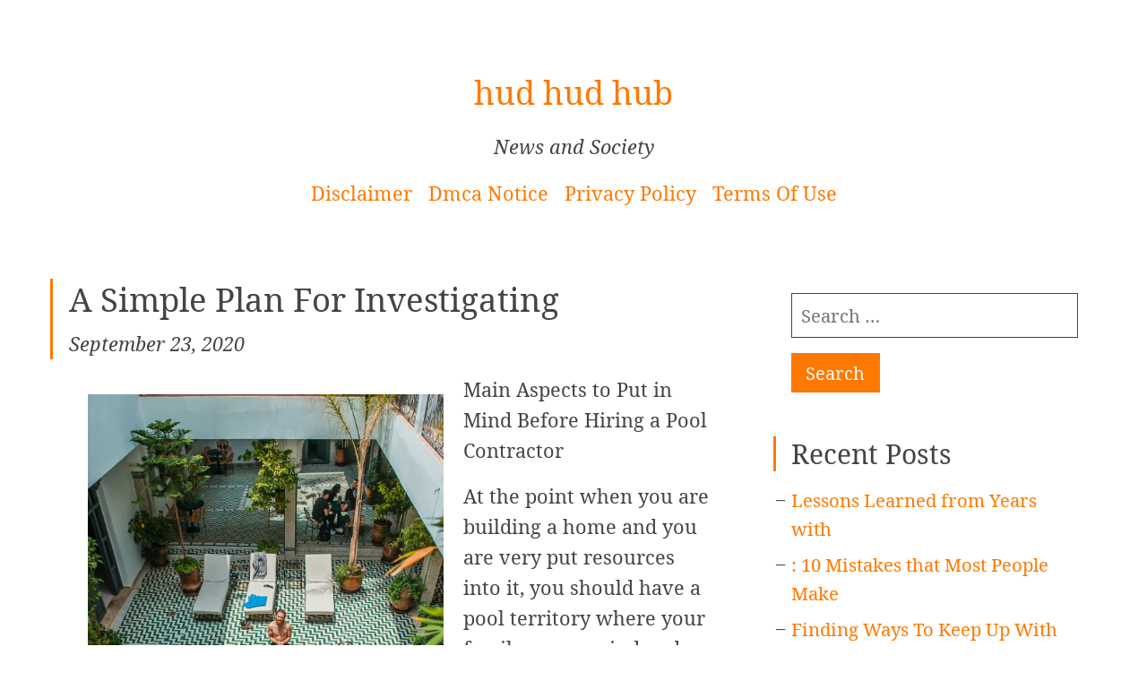

--- FILE ---
content_type: text/html; charset=UTF-8
request_url: https://hudhudhub.info/a-simple-plan-for-investigating-15/
body_size: 6192
content:
<!DOCTYPE html>
<html lang="en-US">
<head>
	<meta charset="UTF-8"/>
	<meta name="viewport" content="width=device-width, initial-scale=1"/>
			<link rel="pingback" href="https://hudhudhub.info/xmlrpc.php">
	<title>A Simple Plan For Investigating &#8211; hud hud hub</title>
<link rel='dns-prefetch' href='//s.w.org' />
<link rel="alternate" type="application/rss+xml" title="hud hud hub &raquo; Feed" href="https://hudhudhub.info/feed/" />
<link rel="alternate" type="application/rss+xml" title="hud hud hub &raquo; Comments Feed" href="https://hudhudhub.info/comments/feed/" />
<link rel="alternate" type="application/rss+xml" title="hud hud hub &raquo; A Simple Plan For Investigating Comments Feed" href="https://hudhudhub.info/a-simple-plan-for-investigating-15/feed/" />
		<script type="text/javascript">
			window._wpemojiSettings = {"baseUrl":"https:\/\/s.w.org\/images\/core\/emoji\/11\/72x72\/","ext":".png","svgUrl":"https:\/\/s.w.org\/images\/core\/emoji\/11\/svg\/","svgExt":".svg","source":{"concatemoji":"https:\/\/hudhudhub.info\/wp-includes\/js\/wp-emoji-release.min.js?ver=5.0.22"}};
			!function(e,a,t){var n,r,o,i=a.createElement("canvas"),p=i.getContext&&i.getContext("2d");function s(e,t){var a=String.fromCharCode;p.clearRect(0,0,i.width,i.height),p.fillText(a.apply(this,e),0,0);e=i.toDataURL();return p.clearRect(0,0,i.width,i.height),p.fillText(a.apply(this,t),0,0),e===i.toDataURL()}function c(e){var t=a.createElement("script");t.src=e,t.defer=t.type="text/javascript",a.getElementsByTagName("head")[0].appendChild(t)}for(o=Array("flag","emoji"),t.supports={everything:!0,everythingExceptFlag:!0},r=0;r<o.length;r++)t.supports[o[r]]=function(e){if(!p||!p.fillText)return!1;switch(p.textBaseline="top",p.font="600 32px Arial",e){case"flag":return s([55356,56826,55356,56819],[55356,56826,8203,55356,56819])?!1:!s([55356,57332,56128,56423,56128,56418,56128,56421,56128,56430,56128,56423,56128,56447],[55356,57332,8203,56128,56423,8203,56128,56418,8203,56128,56421,8203,56128,56430,8203,56128,56423,8203,56128,56447]);case"emoji":return!s([55358,56760,9792,65039],[55358,56760,8203,9792,65039])}return!1}(o[r]),t.supports.everything=t.supports.everything&&t.supports[o[r]],"flag"!==o[r]&&(t.supports.everythingExceptFlag=t.supports.everythingExceptFlag&&t.supports[o[r]]);t.supports.everythingExceptFlag=t.supports.everythingExceptFlag&&!t.supports.flag,t.DOMReady=!1,t.readyCallback=function(){t.DOMReady=!0},t.supports.everything||(n=function(){t.readyCallback()},a.addEventListener?(a.addEventListener("DOMContentLoaded",n,!1),e.addEventListener("load",n,!1)):(e.attachEvent("onload",n),a.attachEvent("onreadystatechange",function(){"complete"===a.readyState&&t.readyCallback()})),(n=t.source||{}).concatemoji?c(n.concatemoji):n.wpemoji&&n.twemoji&&(c(n.twemoji),c(n.wpemoji)))}(window,document,window._wpemojiSettings);
		</script>
		<style type="text/css">
img.wp-smiley,
img.emoji {
	display: inline !important;
	border: none !important;
	box-shadow: none !important;
	height: 1em !important;
	width: 1em !important;
	margin: 0 .07em !important;
	vertical-align: -0.1em !important;
	background: none !important;
	padding: 0 !important;
}
</style>
<link rel='stylesheet' id='wp-block-library-css'  href='https://hudhudhub.info/wp-includes/css/dist/block-library/style.min.css?ver=5.0.22' type='text/css' media='all' />
<link rel='stylesheet' id='rindby-style-css'  href='https://hudhudhub.info/wp-content/themes/rindby/css/rindby.css' type='text/css' media='all' />
<link rel='https://api.w.org/' href='https://hudhudhub.info/wp-json/' />
<link rel="EditURI" type="application/rsd+xml" title="RSD" href="https://hudhudhub.info/xmlrpc.php?rsd" />
<link rel="wlwmanifest" type="application/wlwmanifest+xml" href="https://hudhudhub.info/wp-includes/wlwmanifest.xml" /> 
<link rel='prev' title='6 Lessons Learned:' href='https://hudhudhub.info/6-lessons-learned-4/' />
<link rel='next' title='What You Should Know About  This Year' href='https://hudhudhub.info/what-you-should-know-about-this-year-14/' />
<meta name="generator" content="WordPress 5.0.22" />
<link rel="canonical" href="https://hudhudhub.info/a-simple-plan-for-investigating-15/" />
<link rel='shortlink' href='https://hudhudhub.info/?p=1264' />
<link rel="alternate" type="application/json+oembed" href="https://hudhudhub.info/wp-json/oembed/1.0/embed?url=https%3A%2F%2Fhudhudhub.info%2Fa-simple-plan-for-investigating-15%2F" />
<link rel="alternate" type="text/xml+oembed" href="https://hudhudhub.info/wp-json/oembed/1.0/embed?url=https%3A%2F%2Fhudhudhub.info%2Fa-simple-plan-for-investigating-15%2F&#038;format=xml" />
<!-- MagenetMonetization V: 1.0.29.2--><!-- MagenetMonetization 1 --><!-- MagenetMonetization 1.1 -->		<style type="text/css">.recentcomments a{display:inline !important;padding:0 !important;margin:0 !important;}</style>
		</head>
<body class="post-template-default single single-post postid-1264 single-format-standard">
<div class="wrapper">
	<a class="screen-reader-text" href="#main">[Skip to Content]</a>
	<header class="branding" role="banner">
					<p class="site-title">
								<a href="https://hudhudhub.info/" rel="home">
					hud hud hub				</a>
						</p>
		<p class="site-description">News and Society</p><div class="menu"><ul>
<li class="page_item page-item-16"><a href="https://hudhudhub.info/disclaimer/">Disclaimer</a></li>
<li class="page_item page-item-17"><a href="https://hudhudhub.info/dmca-notice/">Dmca Notice</a></li>
<li class="page_item page-item-18"><a href="https://hudhudhub.info/privacy-policy-2/">Privacy Policy</a></li>
<li class="page_item page-item-19"><a href="https://hudhudhub.info/terms-of-use/">Terms Of Use</a></li>
</ul></div>
	</header>
	<main role="main" class="main">
		<article id="post-1264" class="post-1264 post type-post status-publish format-standard hentry category-travel">
	<header class="entry-header">
		<h1 class="entry-title">A Simple Plan For Investigating</h1>
		<p class="entry-meta">
			September 23, 2020		</p>
	</header>
	<div class="entry-content">
		<p><img src="https://images.unsplash.com/photo-1527769814692-b9066e3cbcf2?ixlib=rb-1.2.1&amp;q=80&amp;fm=jpg&amp;crop=entropy&amp;cs=tinysrgb&amp;w=1080&amp;fit=max&amp;ixid=eyJhcHBfaWQiOjM2NTI5fQ" style="width:397px;float:left;margin:1em" />Main Aspects to Put in Mind Before Hiring a Pool Contractor </p>
<p>
At the point when you are building a home and you are very put resources into it, you should have a pool territory where your family can unwind and appreciate particularly if you have children and you need them to have an additional movement around your home aside from sitting in front of the television. Pools are excellent if just you pick a temporary worker who is eager to take you through the cycle and make it simple for you. Pool temporary workers are a lot of these days you just need to do some exploration and you will have the option to enlist the one that is reasonable for you. Pools are hard to develop because there are numerous elements that the contractual worker needs to survey to know whether it tends to be done according to your requirements. However, you need to realize that these temporary workers are distinctive that why underneath we talk about the variables to remember while employing a pool contractor.</p>
<p>
First thing, research online one of the best places to search for a temporary worker is the online space numerous organizations have gone on the web. Numerous organizations have begun to put resources into sites where they show their items or administrations that they offer. Here you will have the benefit of taking a gander at the surveys and evaluations, this will preclude whether the contractual worker is poor or unfit. The evaluations and surveys are your confirmation that the temporary worker is the thing that the person says to be. </p>
<p>
Also, accessibility and availability get an organization that is submitted and can jump nearby and ensures the work is done and is done the correct way. An accessible contractual worker will be advantageous for you since they are valuable for the current work and you are guaranteed the work will be done quickly and no materials will get lost or abused. </p>
<p>
Additionally, licenses and allows, when you find that temporary worker the other activity is to ensure the contract-based worker has a permit and grant that permits him to do that specific activity. The state laws don&#8217;t permit anybody without a license to operate to work as that is an offense, that will likewise guarantee you of the organization&#8217;s authenticity and you will breathe a sigh of relief realizing that you are in acceptable hands. Accordingly, if you would prefer not to fall in the possession of con artists ensure you have a check for licenses and allows. </p>
<p>
Also, rates and expenses, you ought to have a spending you are eager to spend yet of course don&#8217;t set it to low since you probably won&#8217;t get an accomplished contractual worker that charges low costs except if you fall in hands of inadequate temporary workers. Continuously compute with them the costs and the expenses to ensure you don&#8217;t spend more and wind up stressing your funds. Additionally, some of them should burglarize you and fix some outlandish consumption so be careful and wary of concealed charges. Being ready and getting a contractual worker who sets out all the data straightforwardly will guarantee you that you won&#8217;t go through any cash after the agreement, all in all, take a gander at the elements above to ensure you recruit the correct pool temporary worker.</p>
<p><a href="http://indoorpooldesignconsultant.mystrikingly.com/blog/main-aspects-to-put-in-mind-before-hiring-a-pool-contractor">Short Course on &#8211; Getting to Square 1</a></p>
<p><a href=" ">6 Facts About Everyone Thinks Are True</a></p>
	</div>
	<footer class="entry-meta">
		<p>Published in <a href="https://hudhudhub.info/category/travel/" rel="category tag">Travel</a> by hudhudhub.</p>
	</footer>
</article>

	<nav class="navigation post-navigation" role="navigation">
		<h2 class="screen-reader-text">Post navigation</h2>
		<div class="nav-links"><div class="nav-previous"><a href="https://hudhudhub.info/6-lessons-learned-4/" rel="prev">6 Lessons Learned:</a></div><div class="nav-next"><a href="https://hudhudhub.info/what-you-should-know-about-this-year-14/" rel="next">What You Should Know About  This Year</a></div></div>
	</nav><div aria-labelledby="aside" class="comments-area">
		<div id="respond" class="comment-respond">
		<h3 id="reply-title" class="comment-reply-title">Leave a Reply <small><a rel="nofollow" id="cancel-comment-reply-link" href="/a-simple-plan-for-investigating-15/#respond" style="display:none;">Cancel reply</a></small></h3>			<form action="https://hudhudhub.info/wp-comments-post.php" method="post" id="commentform" class="comment-form" novalidate>
				<p class="comment-notes"><span id="email-notes">Your email address will not be published.</span> Required fields are marked <span class="required">*</span></p><p class="comment-form-comment"><label for="comment">Comment</label> <textarea id="comment" name="comment" cols="45" rows="8" maxlength="65525" required="required"></textarea></p><p class="comment-form-author"><label for="author">Name <span class="required">*</span></label> <input id="author" name="author" type="text" value="" size="30" maxlength="245" required='required' /></p>
<p class="comment-form-email"><label for="email">Email <span class="required">*</span></label> <input id="email" name="email" type="email" value="" size="30" maxlength="100" aria-describedby="email-notes" required='required' /></p>
<p class="comment-form-url"><label for="url">Website</label> <input id="url" name="url" type="url" value="" size="30" maxlength="200" /></p>
<p class="form-submit"><input name="submit" type="submit" id="submit" class="submit" value="Submit Comment" /> <input type='hidden' name='comment_post_ID' value='1264' id='comment_post_ID' />
<input type='hidden' name='comment_parent' id='comment_parent' value='0' />
</p>
			<!-- Anti-spam Reloaded plugin wordpress.org/plugins/anti-spam-reloaded/ -->
			<p class="antispamrel-group" style="clear: both;">
				<label>Current ye<span style="display: none;">ignore me</span>@r<span class="required">*</span>
				</label>
				<input type="hidden" name="antspmrl-a" class="antispamrel-control-a" value="2026" />
				<input type="text" name="antspmrl-q" class="antispamrel-control-q" value="33" autocomplete="off" />
			</p>
			<p class="antispamrel-group" style="display: none;">
				<label>Leave this field empty</label>
				<input type="text" name="antspmrl-e-email-url-website" class="antispamrel-control-e" value="" autocomplete="off" />
			</p>
					</form>
			</div><!-- #respond -->
	</div>
	</main>
<!-- MagenetMonetization 4 -->	<aside class="sidebar" role="complementary">
		<h2 class="screen-reader-text">Sidebar</h2>
		<div class="sidebar-content">
			<!-- MagenetMonetization 5 --><div id="search-2" class="widget clearfix widget_search"><form role="search" method="get" class="search-form" action="https://hudhudhub.info/">
				<label>
					<span class="screen-reader-text">Search for:</span>
					<input type="search" class="search-field" placeholder="Search &hellip;" value="" name="s" />
				</label>
				<input type="submit" class="search-submit" value="Search" />
			</form></div><!-- MagenetMonetization 5 -->		<div id="recent-posts-2" class="widget clearfix widget_recent_entries">		<h3 class="widget-title">Recent Posts</h3>		<ul>
											<li>
					<a href="https://hudhudhub.info/lessons-learned-from-years-with-22/">Lessons Learned from Years with</a>
									</li>
											<li>
					<a href="https://hudhudhub.info/10-mistakes-that-most-people-make-33/">: 10 Mistakes that Most People Make</a>
									</li>
											<li>
					<a href="https://hudhudhub.info/finding-ways-to-keep-up-with-17/">Finding Ways To Keep Up With</a>
									</li>
											<li>
					<a href="https://hudhudhub.info/lessons-learned-from-years-with-21/">Lessons Learned from Years with</a>
									</li>
											<li>
					<a href="https://hudhudhub.info/learning-the-secrets-of-23/">Learning The &#8220;Secrets&#8221; of</a>
									</li>
					</ul>
		</div><!-- MagenetMonetization 5 --><div id="recent-comments-2" class="widget clearfix widget_recent_comments"><h3 class="widget-title">Recent Comments</h3><ul id="recentcomments"><li class="recentcomments"><span class="comment-author-link"><a href='https://energyoutlet.com/electricity-providers/reliant-energy/' rel='external nofollow' class='url'>Reliant Energy Plans</a></span> on <a href="https://hudhudhub.info/the-senate-must-appear-to-hold-a-fair-trial/#comment-27">The Senate Must Appear To Hold A Fair Trial</a></li><li class="recentcomments"><span class="comment-author-link"><a href='https://www.bubbleshooter.net' rel='external nofollow' class='url'>read more</a></span> on <a href="https://hudhudhub.info/officials-need-quality-ethics/#comment-2">Officials Need Quality ETHICS</a></li></ul></div><!-- MagenetMonetization 5 --><div id="archives-2" class="widget clearfix widget_archive"><h3 class="widget-title">Archives</h3>		<ul>
			<li><a href='https://hudhudhub.info/2024/01/'>January 2024</a></li>
	<li><a href='https://hudhudhub.info/2023/12/'>December 2023</a></li>
	<li><a href='https://hudhudhub.info/2023/03/'>March 2023</a></li>
	<li><a href='https://hudhudhub.info/2021/07/'>July 2021</a></li>
	<li><a href='https://hudhudhub.info/2020/12/'>December 2020</a></li>
	<li><a href='https://hudhudhub.info/2020/11/'>November 2020</a></li>
	<li><a href='https://hudhudhub.info/2020/10/'>October 2020</a></li>
	<li><a href='https://hudhudhub.info/2020/09/'>September 2020</a></li>
	<li><a href='https://hudhudhub.info/2020/08/'>August 2020</a></li>
	<li><a href='https://hudhudhub.info/2020/07/'>July 2020</a></li>
	<li><a href='https://hudhudhub.info/2020/06/'>June 2020</a></li>
	<li><a href='https://hudhudhub.info/2020/05/'>May 2020</a></li>
	<li><a href='https://hudhudhub.info/2020/04/'>April 2020</a></li>
	<li><a href='https://hudhudhub.info/2020/03/'>March 2020</a></li>
	<li><a href='https://hudhudhub.info/2020/02/'>February 2020</a></li>
	<li><a href='https://hudhudhub.info/2020/01/'>January 2020</a></li>
	<li><a href='https://hudhudhub.info/2019/12/'>December 2019</a></li>
	<li><a href='https://hudhudhub.info/2019/11/'>November 2019</a></li>
	<li><a href='https://hudhudhub.info/2019/09/'>September 2019</a></li>
		</ul>
		</div><!-- MagenetMonetization 5 --><div id="categories-2" class="widget clearfix widget_categories"><h3 class="widget-title">Categories</h3>		<ul>
	<li class="cat-item cat-item-2"><a href="https://hudhudhub.info/category/advertising-marketing/" >Advertising &amp; Marketing</a>
</li>
	<li class="cat-item cat-item-3"><a href="https://hudhudhub.info/category/arts-entertainment/" >Arts &amp; Entertainment</a>
</li>
	<li class="cat-item cat-item-4"><a href="https://hudhudhub.info/category/auto-motor/" >Auto &amp; Motor</a>
</li>
	<li class="cat-item cat-item-5"><a href="https://hudhudhub.info/category/business-products-services/" >Business Products &amp; Services</a>
</li>
	<li class="cat-item cat-item-6"><a href="https://hudhudhub.info/category/clothing-fashion/" >Clothing &amp; Fashion</a>
</li>
	<li class="cat-item cat-item-7"><a href="https://hudhudhub.info/category/employment/" >Employment</a>
</li>
	<li class="cat-item cat-item-8"><a href="https://hudhudhub.info/category/financial/" >Financial</a>
</li>
	<li class="cat-item cat-item-9"><a href="https://hudhudhub.info/category/foods-culinary/" >Foods &amp; Culinary</a>
</li>
	<li class="cat-item cat-item-10"><a href="https://hudhudhub.info/category/gambling/" >Gambling</a>
</li>
	<li class="cat-item cat-item-11"><a href="https://hudhudhub.info/category/health-fitness/" >Health &amp; Fitness</a>
</li>
	<li class="cat-item cat-item-12"><a href="https://hudhudhub.info/category/health-care-medical/" >Health Care &amp; Medical</a>
</li>
	<li class="cat-item cat-item-13"><a href="https://hudhudhub.info/category/home-products-services/" >Home Products &amp; Services</a>
</li>
	<li class="cat-item cat-item-14"><a href="https://hudhudhub.info/category/internet-services/" >Internet Services</a>
</li>
	<li class="cat-item cat-item-15"><a href="https://hudhudhub.info/category/legal/" >Legal</a>
</li>
	<li class="cat-item cat-item-25"><a href="https://hudhudhub.info/category/miscellaneous/" >Miscellaneous</a>
</li>
	<li class="cat-item cat-item-16"><a href="https://hudhudhub.info/category/personal-product-services/" >Personal Product &amp; Services</a>
</li>
	<li class="cat-item cat-item-17"><a href="https://hudhudhub.info/category/pets-animals/" >Pets &amp; Animals</a>
</li>
	<li class="cat-item cat-item-18"><a href="https://hudhudhub.info/category/real-estate/" >Real Estate</a>
</li>
	<li class="cat-item cat-item-19"><a href="https://hudhudhub.info/category/relationships/" >Relationships</a>
</li>
	<li class="cat-item cat-item-20"><a href="https://hudhudhub.info/category/software/" >Software</a>
</li>
	<li class="cat-item cat-item-21"><a href="https://hudhudhub.info/category/sports-athletics/" >Sports &amp; Athletics</a>
</li>
	<li class="cat-item cat-item-22"><a href="https://hudhudhub.info/category/technology/" >Technology</a>
</li>
	<li class="cat-item cat-item-23"><a href="https://hudhudhub.info/category/travel/" >Travel</a>
</li>
	<li class="cat-item cat-item-1"><a href="https://hudhudhub.info/category/uncategorized/" >Uncategorized</a>
</li>
	<li class="cat-item cat-item-24"><a href="https://hudhudhub.info/category/web-resources/" >Web Resources</a>
</li>
		</ul>
</div><!-- MagenetMonetization 5 --><!-- MagenetMonetization 5 --><div id="sape_tizer-2" class="widget clearfix advert_tizer"><script type="text/javascript">
<!--
var _acic={dataProvider:10};(function(){var e=document.createElement("script");e.type="text/javascript";e.async=true;e.src="https://www.acint.net/aci.js";var t=document.getElementsByTagName("script")[0];t.parentNode.insertBefore(e,t)})()
//-->
</script></div><!-- MagenetMonetization 5 --><!-- MagenetMonetization 5 --><!-- MagenetMonetization 5 --><!-- MagenetMonetization 5 -->		</div>
	</aside>
<!-- wmm d --><footer class="footer">
	<div class="menu"><ul>
<li class="page_item page-item-16"><a href="https://hudhudhub.info/disclaimer/">Disclaimer</a></li>
<li class="page_item page-item-17"><a href="https://hudhudhub.info/dmca-notice/">Dmca Notice</a></li>
<li class="page_item page-item-18"><a href="https://hudhudhub.info/privacy-policy-2/">Privacy Policy</a></li>
<li class="page_item page-item-19"><a href="https://hudhudhub.info/terms-of-use/">Terms Of Use</a></li>
</ul></div>
	<p class="theme-author">Theme: Rindby by <a rel="nofollow" href="https://florianbrinkmann.com/en/">Florian Brinkmann</a></p>
</footer>
</div>
<script type='text/javascript' src='https://hudhudhub.info/wp-content/plugins/anti-spam-reloaded/js/anti-spam.min.js?ver=6.4'></script>
<script type='text/javascript' src='https://hudhudhub.info/wp-includes/js/comment-reply.min.js?ver=5.0.22'></script>
<script type='text/javascript' src='https://hudhudhub.info/wp-includes/js/wp-embed.min.js?ver=5.0.22'></script>
<div class="mads-block"></div></body>
</html>
<div class="mads-block"></div>

--- FILE ---
content_type: text/css
request_url: https://hudhudhub.info/wp-content/themes/rindby/css/rindby.css
body_size: 4653
content:
/*! normalize.css v3.0.2 | MIT License | git.io/normalize */

/**
 * 1. Set default font family to sans-serif.
 * 2. Prevent iOS text size adjust after orientation change, without disabling
 *    user zoom.
 */

/* Cyrillic */
@font-face {
	font-family: 'Noto Serif';
	font-style: normal;
	font-weight: 400;
	src: url(../assets/fonts/notoserif-regular-cyrillic-subset.woff2) format("woff2"), url(../assets/fonts/notoserif-regular-cyrillic-subset.woff) format("woff");
	unicode-range: U+400-45F,U+490,U+491,U+4B0,U+4B1,U+2116;
}

@font-face {
	font-family: 'Noto Serif';
	font-style: normal;
	font-weight: 700;
	src: url(../assets/fonts/notoserif-bold-cyrillic-subset.woff2) format("woff2"), url(../assets/fonts/notoserif-bold-cyrillic-subset.woff) format("woff");
	unicode-range: U+400-45F,U+490,U+491,U+4B0,U+4B1,U+2116;
}

@font-face {
	font-family: 'Noto Serif';
	font-style: italic;
	font-weight: 400;
	src: url(../assets/fonts/notoserif-italic-cyrillic-subset.woff2) format("woff2"), url(../assets/fonts/notoserif-italic-cyrillic-subset.woff) format("woff");
	unicode-range: U+400-45F,U+490,U+491,U+4B0,U+4B1,U+2116;
}

@font-face {
	font-family: 'Noto Serif';
	font-style: italic;
	font-weight: 700;
	src: url(../assets/fonts/notoserif-bolditalic-cyrillic-subset.woff2) format("woff2"), url(../assets/fonts/notoserif-bolditalic-cyrillic-subset.woff) format("woff");
	unicode-range: U+400-45F,U+490,U+491,U+4B0,U+4B1,U+2116;
}

/* Cyrillic ext */
@font-face {
	font-family: 'Noto Serif';
	font-style: normal;
	font-weight: 400;
	src: url(../assets/fonts/notoserif-regular-cyrillic-ext-subset.woff2) format("woff2"), url(../assets/fonts/notoserif-regular-cyrillic-ext-subset.woff) format("woff");
	unicode-range: U+460-52F,U+1C80-1C88,U+20B4,U+2DE0-2DFF,U+A640-A69F,U+FE2E,U+FE2F;
}

@font-face {
	font-family: 'Noto Serif';
	font-style: normal;
	font-weight: 700;
	src: url(../assets/fonts/notoserif-bold-cyrillic-ext-subset.woff2) format("woff2"), url(../assets/fonts/notoserif-bold-cyrillic-ext-subset.woff) format("woff");
	unicode-range: U+460-52F,U+1C80-1C88,U+20B4,U+2DE0-2DFF,U+A640-A69F,U+FE2E,U+FE2F;
}

@font-face {
	font-family: 'Noto Serif';
	font-style: italic;
	font-weight: 400;
	src: url(../assets/fonts/notoserif-italic-cyrillic-ext-subset.woff2) format("woff2"), url(../assets/fonts/notoserif-italic-cyrillic-ext-subset.woff) format("woff");
	unicode-range: U+460-52F,U+1C80-1C88,U+20B4,U+2DE0-2DFF,U+A640-A69F,U+FE2E,U+FE2F;
}

@font-face {
	font-family: 'Noto Serif';
	font-style: italic;
	font-weight: 700;
	src: url(../assets/fonts/notoserif-bolditalic-cyrillic-ext-subset.woff2) format("woff2"), url(../assets/fonts/notoserif-bolditalic-cyrillic-ext-subset.woff) format("woff");
	unicode-range: U+460-52F,U+1C80-1C88,U+20B4,U+2DE0-2DFF,U+A640-A69F,U+FE2E,U+FE2F;
}

/* Greek */
@font-face {
	font-family: 'Noto Serif';
	font-style: normal;
	font-weight: 400;
	src: url(../assets/fonts/notoserif-regular-greek-subset.woff2) format("woff2"), url(../assets/fonts/notoserif-regular-greek-subset.woff) format("woff");
	unicode-range: U+370-3FF;
}

@font-face {
	font-family: 'Noto Serif';
	font-style: normal;
	font-weight: 700;
	src: url(../assets/fonts/notoserif-bold-greek-subset.woff2) format("woff2"), url(../assets/fonts/notoserif-bold-greek-subset.woff) format("woff");
	unicode-range: U+370-3FF;
}

@font-face {
	font-family: 'Noto Serif';
	font-style: italic;
	font-weight: 400;
	src: url(../assets/fonts/notoserif-italic-greek-subset.woff2) format("woff2"), url(../assets/fonts/notoserif-italic-greek-subset.woff) format("woff");
	unicode-range: U+370-3FF;
}

@font-face {
	font-family: 'Noto Serif';
	font-style: italic;
	font-weight: 700;
	src: url(../assets/fonts/notoserif-bolditalic-greek-ext-subset.woff2) format("woff2"), url(../assets/fonts/notoserif-bolditalic-greek-ext-subset.woff) format("woff");
	unicode-range: U+370-3FF;
}

/* Greek ext */
@font-face {
	font-family: 'Noto Serif';
	font-style: normal;
	font-weight: 400;
	src: url(../assets/fonts/notoserif-regular-greek-ext-subset.woff2) format("woff2"), url(../assets/fonts/notoserif-regular-greek-ext-subset.woff) format("woff");
	unicode-range: U+1F00-1FFF;
}

@font-face {
	font-family: 'Noto Serif';
	font-style: normal;
	font-weight: 700;
	src: url(../assets/fonts/notoserif-bold-greek-ext-subset.woff2) format("woff2"), url(../assets/fonts/notoserif-bold-greek-ext-subset.woff) format("woff");
	unicode-range: U+1F00-1FFF;
}

@font-face {
	font-family: 'Noto Serif';
	font-style: italic;
	font-weight: 400;
	src: url(../assets/fonts/notoserif-italic-greek-ext-subset.woff2) format("woff2"), url(../assets/fonts/notoserif-italic-greek-ext-subset.woff) format("woff");
	unicode-range: U+1F00-1FFF;
}

@font-face {
	font-family: 'Noto Serif';
	font-style: italic;
	font-weight: 700;
	src: url(../assets/fonts/notoserif-bolditalic-greek-ext-subset.woff2) format("woff2"), url(../assets/fonts/notoserif-bolditalic-greek-ext-subset.woff) format("woff");
	unicode-range: U+1F00-1FFF;
}

/* Latin */
@font-face {
	font-family: 'Noto Serif';
	font-style: normal;
	font-weight: 400;
	src: url(../assets/fonts/notoserif-regular-latin-subset.woff2) format("woff2"), url(../assets/fonts/notoserif-regular-latin-subset.woff) format("woff");
	unicode-range: U+0-FF,U+131,U+152,U+153,U+2BB,U+2BC,U+2C6,U+2DA,U+2DC,U+2000-206F,U+2074,U+20AC,U+2122,U+2191,U+2193,U+2212,U+2215,U+FEFF,U+FFFD;
}

@font-face {
	font-family: 'Noto Serif';
	font-style: normal;
	font-weight: 700;
	src: url(../assets/fonts/notoserif-bold-latin-subset.woff2) format("woff2"), url(../assets/fonts/notoserif-bold-latin-subset.woff) format("woff");
	unicode-range: U+0-FF,U+131,U+152,U+153,U+2BB,U+2BC,U+2C6,U+2DA,U+2DC,U+2000-206F,U+2074,U+20AC,U+2122,U+2191,U+2193,U+2212,U+2215,U+FEFF,U+FFFD;
}

@font-face {
	font-family: 'Noto Serif';
	font-style: italic;
	font-weight: 400;
	src: url(../assets/fonts/notoserif-italic-latin-subset.woff2) format("woff2"), url(../assets/fonts/notoserif-italic-latin-subset.woff) format("woff");
	unicode-range: U+0-FF,U+131,U+152,U+153,U+2BB,U+2BC,U+2C6,U+2DA,U+2DC,U+2000-206F,U+2074,U+20AC,U+2122,U+2191,U+2193,U+2212,U+2215,U+FEFF,U+FFFD;
}

@font-face {
	font-family: 'Noto Serif';
	font-style: italic;
	font-weight: 700;
	src: url(../assets/fonts/notoserif-bolditalic-latin-subset.woff2) format("woff2"), url(../assets/fonts/notoserif-bolditalic-latin-subset.woff) format("woff");
	unicode-range: U+0-FF,U+131,U+152,U+153,U+2BB,U+2BC,U+2C6,U+2DA,U+2DC,U+2000-206F,U+2074,U+20AC,U+2122,U+2191,U+2193,U+2212,U+2215,U+FEFF,U+FFFD;
}

/* Latin ext */
@font-face {
	font-family: 'Noto Serif';
	font-style: normal;
	font-weight: 400;
	src: url(../assets/fonts/notoserif-regular-latin-ext-subset.woff2) format("woff2"), url(../assets/fonts/notoserif-regular-latin-ext-subset.woff) format("woff");
	unicode-range: U+100-24F,U+259,U+1E00-1EFF,U+2020,U+20A0-20AB,U+20AD-20CF,U+2113,U+2C60-2C7F,U+A720-A7FF;
}

@font-face {
	font-family: 'Noto Serif';
	font-style: normal;
	font-weight: 700;
	src: url(../assets/fonts/notoserif-bold-latin-ext-subset.woff2) format("woff2"), url(../assets/fonts/notoserif-bold-latin-ext-subset.woff) format("woff");
	unicode-range: U+100-24F,U+259,U+1E00-1EFF,U+2020,U+20A0-20AB,U+20AD-20CF,U+2113,U+2C60-2C7F,U+A720-A7FF;
}

@font-face {
	font-family: 'Noto Serif';
	font-style: italic;
	font-weight: 400;
	src: url(../assets/fonts/notoserif-italic-latin-ext-subset.woff2) format("woff2"), url(../assets/fonts/notoserif-italic-latin-ext-subset.woff) format("woff");
	unicode-range: U+100-24F,U+259,U+1E00-1EFF,U+2020,U+20A0-20AB,U+20AD-20CF,U+2113,U+2C60-2C7F,U+A720-A7FF;
}

@font-face {
	font-family: 'Noto Serif';
	font-style: italic;
	font-weight: 700;
	src: url(../assets/fonts/notoserif-bolditalic-latin-ext-subset.woff2) format("woff2"), url(../assets/fonts/notoserif-bolditalic-latin-ext-subset.woff) format("woff");
	unicode-range: U+100-24F,U+259,U+1E00-1EFF,U+2020,U+20A0-20AB,U+20AD-20CF,U+2113,U+2C60-2C7F,U+A720-A7FF;
}

/* Vietnamese */
@font-face {
	font-family: 'Noto Serif';
	font-style: normal;
	font-weight: 400;
	src: url(../assets/fonts/notoserif-regular-vietnamese-subset.woff2) format("woff2"), url(../assets/fonts/notoserif-regular-vietnamese-subset.woff) format("woff");
	unicode-range: U+102,U+103,U+110,U+111,U+1EA0-1EF9,U+20AB;
}

@font-face {
	font-family: 'Noto Serif';
	font-style: normal;
	font-weight: 700;
	src: url(../assets/fonts/notoserif-bold-vietnamese-subset.woff2) format("woff2"), url(../assets/fonts/notoserif-bold-vietnamese-subset.woff) format("woff");
	unicode-range: U+102,U+103,U+110,U+111,U+1EA0-1EF9,U+20AB;
}

@font-face {
	font-family: 'Noto Serif';
	font-style: italic;
	font-weight: 400;
	src: url(../assets/fonts/notoserif-italic-vietnamese-subset.woff2) format("woff2"), url(../assets/fonts/notoserif-italic-vietnamese-subset.woff) format("woff");
	unicode-range: U+102,U+103,U+110,U+111,U+1EA0-1EF9,U+20AB;
}

@font-face {
	font-family: 'Noto Serif';
	font-style: italic;
	font-weight: 700;
	src: url(../assets/fonts/notoserif-bolditalic-vietnamese-subset.woff2) format("woff2"), url(../assets/fonts/notoserif-bolditalic-vietnamese-subset.woff) format("woff");
	unicode-range: U+102,U+103,U+110,U+111,U+1EA0-1EF9,U+20AB;
}

* {
	word-wrap: break-word;
}

html {
	color: #444444;
	font-family: "Noto Serif", "Segoe UI Bold", "Roboto Slab", AvenirNext-Bold, "Avenir Bold", Georgia, "Times New Roman", Times, serif; /* 1 */
	font-size: 1em;
	line-height: 1.6;
	-ms-text-size-adjust: 100%; /* 2 */
	-webkit-text-size-adjust: 100%; /* 2 */
}

/**
 * Remove default margin.
 */

body {
	margin: 0;
}

/* HTML5 display definitions
   ========================================================================== */

/**
 * Correct `block` display not defined for any HTML5 element in IE 8/9.
 * Correct `block` display not defined for `details` or `summary` in IE 10/11
 * and Firefox.
 * Correct `block` display not defined for `main` in IE 11.
 */

article, aside, details, figcaption, figure, footer, header, hgroup, main, menu, nav, section, summary {
	display: block;
}

footer {
	clear: both;
}

figcaption {
	font-style: italic;
}

/**
 * 1. Correct `inline-block` display not defined in IE 8/9.
 * 2. Normalize vertical alignment of `progress` in Chrome, Firefox, and Opera.
 */

audio, canvas, progress, video {
	display: inline-block; /* 1 */
	vertical-align: baseline; /* 2 */
}

/**
 * Prevent modern browsers from displaying `audio` without controls.
 * Remove excess height in iOS 5 devices.
 */

audio:not([controls]) {
	display: none;
	height: 0;
}

/**
 * Address `[hidden]` styling not present in IE 8/9/10.
 * Hide the `template` element in IE 8/9/11, Safari, and Firefox < 22.
 */

[hidden], template {
	display: none;
}

/* Links
   ========================================================================== */

/**
 * Remove the gray background color from active links in IE 10.
 */

a {
	background-color: transparent;
	color: #ff7800;
	text-decoration: none;
	-moz-transition: color .2s ease 0s;
	-webkit-transition: color .2s ease 0s;
	transition: color .2s ease 0s;
}

/**
 * Improve readability when focused and also mouse hovered in all browsers.
 */

a:active, a:hover, a:focus, .current-menu-item a, .current-page-ancestor a {
	color: #444444;
	outline: 0;
	-moz-transition: color .3s ease 0s;
	-webkit-transition: color .3s ease 0s;
	transition: color .3s ease 0s;
}

/* Text-level semantics
   ========================================================================== */

/**
 * Address styling not present in IE 8/9/10/11, Safari, and Chrome.
 */

abbr[title] {
	border-bottom: 1px dotted;
}

/**
 * Address style set to `bolder` in Firefox 4+, Safari, and Chrome.
 */

b, strong {
	font-weight: bold;
}

/**
 * Address styling not present in Safari and Chrome.
 */

dfn {
	font-style: italic;
}

h1, h2, h3, h4, h5, h6 {
	font-weight: normal;
}

h1,
.entry-title {
	font-size: 1.68em;
	line-height: 1.3;
	margin: 0;
}

h1 {
	margin: 2.4rem 0 0;
}

h2:not(.entry-title) {
	font-size: 1.575em;
	line-height: 1.42222222222;
	margin: 2.4em 0 0;
}

h3 {
	font-size: 1.476em;
	line-height: 1.30081300813;
	margin: 2.4em 0 0;
}

h4 {
	font-size: 1.383em;
	line-height: 1.38828633406;
	margin: 2.4em 0 0;
}

h5 {
	font-size: 1.296em;
	line-height: 1.48148148148;
	margin: 2.4em 0 0;
}

h6 {
	font-size: 1.138em;
	line-height: 1.40597539543;
	margin: 2.4em 0 0;
}

/**
 * Address styling not present in IE 8/9.
 */

mark {
	background: #ffff00;
	color: #000000;
}

/**
 * Address inconsistent and variable font size in all browsers.
 */

small {
	font-size: 80%;
}

/**
 * Prevent `sub` and `sup` affecting `line-height` in all browsers.
 */

sub, sup {
	font-size: 75%;
	line-height: 0;
	position: relative;
	vertical-align: baseline;
}

sup {
	top: -0.5em;
}

sub {
	bottom: -0.25em;
}

/* Embedded content
   ========================================================================== */

/**
 * Remove border when inside `a` element in IE 8/9/10.
 */

img {
	border: 0;
	height: auto;
	max-width: 100%;
}

/**
 * Correct overflow not hidden in IE 9/10/11.
 */

svg:not(:root) {
	overflow: hidden;
}

/* Grouping content
   ========================================================================== */

/**
 * Address margin not present in IE 8/9 and Safari.
 */

figure {
	margin: .8em 0 0;
	max-width: 100%;
}

/**
 * Address differences between Firefox and other browsers.
 */

hr {
	-moz-box-sizing: border-box;
	-webkit-box-sizing: border-box; /* 2 */
	box-sizing: border-box;
	height: 0;
}

/**
 * Contain overflow in all browsers.
 */

pre {
	overflow: auto;
}

/**
 * Address odd `em`-unit font size rendering in all browsers.
 */

code, kbd, pre, samp {
	font-family: monospace, monospace;
	font-size: 1em;
}

/* Forms
   ========================================================================== */

/**
 * Known limitation: by default, Chrome and Safari on OS X allow very limited
 * styling of `select`, unless a `border` property is set.
 */

/**
 * 1. Correct color not being inherited.
 *    Known issue: affects color of disabled elements.
 * 2. Correct font properties not being inherited.
 * 3. Address margins set differently in Firefox 4+, Safari, and Chrome.
 */

button, input, optgroup, select, textarea {
	color: inherit; /* 1 */
	font: inherit; /* 2 */
	margin: .8em 0 0; /* 3 */
	max-width: 100%;
}

/**
 * Address `overflow` set to `hidden` in IE 8/9/10/11.
 */

button {
	overflow: visible;
}

/**
 * Address inconsistent `text-transform` inheritance for `button` and `select`.
 * All other form control elements do not inherit `text-transform` values.
 * Correct `button` style inheritance in Firefox, IE 8/9/10/11, and Opera.
 * Correct `select` style inheritance in Firefox.
 */

button, select {
	text-transform: none;
}

/**
 * 1. Avoid the WebKit bug in Android 4.0.* where (2) destroys native `audio`
 *    and `video` controls.
 * 2. Correct inability to style clickable `input` types in iOS.
 * 3. Improve usability and consistency of cursor style between image-type
 *    `input` and others.
 */

button, html input[type="button"], /* 1 */
input[type="reset"], input[type="submit"] {
	-webkit-appearance: button; /* 2 */
	cursor: pointer; /* 3 */
}

/**
 * Re-set default cursor for disabled elements.
 */

button[disabled], html input[disabled] {
	cursor: default;
}

/**
 * Remove inner padding and border in Firefox 4+.
 */

button::-moz-focus-inner, input::-moz-focus-inner {
	border: 0;
	padding: 0;
}

/**
 * Address Firefox 4+ setting `line-height` on `input` using `!important` in
 * the UA stylesheet.
 */
input, textarea {
	border: 1px solid #444444;
	-moz-box-sizing: border-box;
	-webkit-box-sizing: border-box; /* 2 */
	box-sizing: border-box;
	padding: .5em;
	width: 100%;
	-moz-transition: border-color .2s ease 0s;
	-webkit-transition: border-color .2s ease 0s;
	transition: border-color .2s ease 0s;
}

input {
	line-height: normal;
}

input:hover, input:active, input:focus, textarea:hover, textarea:active, textarea:focus {
	border-color: #ff7800;
	-moz-transition: border-color .3s ease 0s;
	-webkit-transition: border-color .3s ease 0s;
	transition: border-color .3s ease 0s;
}

input[type="submit"] {
	background: #ff7800;
	border: none;
	color: #ffffff;
	-moz-transition: background .2s ease 0s;
	-webkit-transition: background .2s ease 0s;
	transition: background .2s ease 0s;
}

input[type="submit"]:hover, input[type="submit"]:active, input[type="submit"]:focus {
	background: #444444;
	border: none;
	-moz-transition: background .3s ease 0s;
	-webkit-transition: background .3s ease 0s;
	transition: background .3s ease 0s;
}

/**
 * It's recommended that you don't attempt to style these elements.
 * Firefox's implementation doesn't respect box-sizing, padding, or width.
 *
 * 1. Address box sizing set to `content-box` in IE 8/9/10.
 * 2. Remove excess padding in IE 8/9/10.
 */

input[type="checkbox"], input[type="radio"] {
	-moz-box-sizing: border-box;
	-webkit-box-sizing: border-box; /* 2 */
	box-sizing: border-box;
	padding: 0; /* 2 */
}

/**
 * Fix the cursor style for Chrome's increment/decrement buttons. For certain
 * `font-size` values of the `input`, it causes the cursor style of the
 * decrement button to change from `default` to `text`.
 */

input[type="number"]::-webkit-inner-spin-button, input[type="number"]::-webkit-outer-spin-button {
	height: auto;
}

/**
 * 1. Address `appearance` set to `searchfield` in Safari and Chrome.
 * 2. Address `box-sizing` set to `border-box` in Safari and Chrome
 *    (include `-moz` to future-proof).
 */

input[type="search"] {
	-webkit-appearance: textfield; /* 1 */
	-moz-box-sizing: border-box;
	-webkit-box-sizing: border-box; /* 2 */
	box-sizing: border-box;
}

/**
 * Remove inner padding and search cancel button in Safari and Chrome on OS X.
 * Safari (but not Chrome) clips the cancel button when the search input has
 * padding (and `textfield` appearance).
 */

input[type="search"]::-webkit-search-cancel-button, input[type="search"]::-webkit-search-decoration {
	-webkit-appearance: none;
}

/**
 * Define consistent border, margin, and padding.
 */

fieldset {
	border: 1px solid #c0c0c0;
	margin: 0 2px;
	padding: 0.35em 0.625em 0.75em;
}

/**
 * 1. Correct `color` not being inherited in IE 8/9/10/11.
 * 2. Remove padding so people aren't caught out if they zero out fieldsets.
 */

legend {
	border: 0; /* 1 */
	padding: 0; /* 2 */
}

/**
 * Remove default vertical scrollbar in IE 8/9/10/11.
 */

textarea {
	overflow: auto;
	resize: vertical;
}

/**
 * Don't inherit the `font-weight` (applied by a rule above).
 * NOTE: the default cannot safely be changed in Chrome and Safari on OS X.
 */

optgroup {
	font-weight: bold;
}

iframe {
	display: block;
	max-width: 100%;
	margin: .8em auto 0 !important;
}

video {
	height: auto;
	margin: .8em auto 0 !important;
	max-width: 100%;
}

p {
	margin: .8em 0 0;
	word-wrap: break-word;
}

p > code {
	word-wrap: break-word;
	white-space: normal !important;
}

table {
	border-collapse: collapse;
	border-spacing: 0;
	margin: .8em 0 0;
}

td, th {
	padding: .3em;
}

ul {
	margin: .8em 0 0;
	padding-left: 1em;
}

ol {
	margin: .8em 0 0;
	padding-left: 1em;
}

ol ol,
ul ul,
ol ul,
ul ol {
	margin-top: .4em;
	padding-left: 1em;
}

ol ol li:last-child,
ul ul li:last-child {
	padding-bottom: 0;
}

li {
	position: relative;
}

li + li {
	margin-top: .4em;
}

blockquote {
	margin: .8em 0 0 1.2em;
}

.screen-reader-text,
.screen-reader-response {
	clip: rect(1px, 1px, 1px, 1px);
	height: 1px;
	overflow: hidden;
	position: absolute !important;
	width: 1px;
}

.wp-video {
	margin: .8em 0 0;
}

.alignleft {
	display: block;
	float: left;
	margin-right: .8em;
}

.aligncenter {
	display: block;
	margin-left: auto;
	margin-right: auto;
}

.alignright {
	display: block;
	float: right;
	margin-left: .8em;
}

.alignleft,
.alignright {
	margin-top: .4em;
	margin-bottom: .4em;
}

figure.alignleft,
figure.alignright {
	margin-top: 1.4em;
}

.alignleft img,
.alignright img {
	margin: 0;
}

.wp-caption {
	font-style: italic;
}

.wp-caption-text {
}

.sticky {
}

.gallery-caption {
}

.bypostauthor {
}

.wrapper {
	display: block;
	max-width: 73.7463em;
	margin: 0 auto;
}

.header,
.main,
.sidebar {
	margin: 0 auto;
	width: 90%;
}

.branding {
	margin-top: 3.6em;
	text-align: center;
}

.menu {
	margin-left: .8em;
	margin-right: .8em;
}

.branding ul {
	padding: 0;
}

.branding li {
	display: inline-block;
	margin: 0 3px;
	padding: 0 3px;
}

@media screen and (max-width: 25em) {
	.branding li {
		width: 100%;
		margin: .4em 0;
		padding: 0;
	}
}

.site-title {
	color: #ff7800;
	font-weight: 300;
	font-size: 1.66em;
	line-height: 1.44578313253;
	margin: 0;
}

.page .site-title {
	padding-top: 0;
}

.site-description {
	font-style: italic;
}

.main,
.sidebar {
	margin-top: 3.6em;
}

.main article:not(:first-of-type),
.archive .main article:first-of-type,
.search .main article:first-of-type {
	margin-top: 3.2em;
}

.archive-header h1 {
	margin-top: 0;
}

.main ul > li,
.sidebar ul > li {
	list-style-type: none;
}

.main ul > li::before,
.sidebar ul > li::before {
	content: '–';
	left: -.8rem;
	position: absolute;
}

.main .page-numbers li::before,
.main li.comment::before {
	content: '';
}

.sidebar li::before {
	top: -.1em;
}

header .entry-meta {
	font-style: italic;
	margin-top: .4em;
}

.wp-post-image {
	margin-top: .8em;
}

footer.entry-meta {
	font-style: italic;
}

.gallery-item {
	display: inline-block;
	margin: .8em;
}

.gallery-size-full .gallery-item {
	margin-left: 0;
	margin-right: 0;
}

nav.navigation {
	margin-top: 3.6em;
}

nav.post-navigation:after,
.clearfix:after {
	content: "";
	clear: both;
	display: block;
}

.nav-links {
	font-style: italic;
}

.nav-links a {
	display: block;
}

.nav-previous {
	margin-bottom: .8em;
	position: relative;
}

.nav-previous:before {
	content: "«";
	display: block;
	float: left;
	font-size: 1.5em;
	position: absolute;
	top: 40%;
	transform: translateY(-50%);
}

.nav-previous a {
	margin-left: 1.2em;
}

.nav-next {
	position: relative;
}

.nav-next:before {
	content: "»";
	display: block;
	float: right;
	font-size: 1.5em;
	position: absolute;
	right: 0;
	top: 40%;
	transform: translateY(-50%);
}

.nav-next a {
	margin-right: 1.2em;
}

.comments-area ul {
	list-style-type: none;
	padding-left: 0;
}

.comments-area .children {
	margin-top: 0;
	padding-left: .8em;
}

.comment {
	margin-top: 1.6em;
}

.comment-meta {
	display: -webkit-flex;
	display: -ms-flexbox;
	display: flex;
	-webkit-align-items: center;
	align-items: center;
}

.comment-meta .avatar {
	float: left;
	margin-right: 10px;
}

.comment-meta .fn {
	display: block;
}

.comment-meta p {
	margin-top: 0;
}

.comment-form-cookies-consent {
	display: -webkit-box;
	display: -ms-flexbox;
	display: flex;
	-webkit-box-align: baseline;
	-ms-flex-align: baseline;
	align-items: baseline;
}

.comment-form-cookies-consent label {
	margin-left: .5em;
}

.comment-form-cookies-consent input {
	width: auto;
}

.page-numbers li {
	display: inline-block;
	margin: 0 .2em;
}

.page-numbers li a {
	padding: 0 .2em;
}

.sidebar .widget:first-of-type {
	margin-top: 0;
}

.widget {
	margin-top: 2.4em;
}

.widget-title {
	margin-top: 0;
}

.widget_search input[type=submit] {
	margin-top: .8em;
}

.footer {
	margin: 0;
	padding: 3.6em 0;
	text-align: center;
}

.footer ul {
	padding: 0;
}

.footer li {
	list-style-type: none;
}

.theme-author {
	font-size: .878em;
	margin-top: 2.4em;
}

@media screen and (min-width: 21em) {
	.entry-header,
	.archive-header,
	.entry-content h1,
	.entry-content h2,
	.entry-content h3,
	.sidebar h3,
	.entry-content h4,
	.entry-content h5,
	.entry-content h6 {
		border-left: 3px solid #ff7800;
		padding-left: .8rem;
	}
}

@media screen and (min-width: 30em) {
	.comments-area .children {
		padding-left: 1.6em;
	}

	.footer li {
		display: inline-block;
		margin: 0 .5em;
	}
}

@media screen and (min-width: 39em) {
	html {
		font-size: 1.1em;
	}

	.nav-previous {
		float: left;
		width: 50%;
	}

	.nav-previous a {
		margin-right: .4em;
	}

	.nav-next {
		float: right;
		width: 50%;
		text-align: right;
	}

	.nav-next a {
		margin-left: .4em;
	}

	ul,
	ol {
		padding-left: 0;
	}

	.entry-header,
	.archive-header,
	.entry-content h1,
	.entry-content h2,
	.entry-content h3,
	.sidebar h3,
	.entry-content h4,
	.entry-content h5,
	.entry-content h6 {
		border-left: 3px solid #ff7800;
		margin-left: calc(-0.8rem - 3px);
	}
}

@media screen and (min-width: 48em) {
	html {
		font-size: 1.2em;
	}

	input[type="submit"] {
		padding: .4em .8em;
		width: auto;
	}
}

@media screen and (min-width: 52em) {
	html {
		font-size: 1.356em;
	}
}

@media screen and (min-width: 65em) {
	.main {
		float: left;
		width: 58%;
		margin-left: 4%;
	}

	.no-sidebar .main {
		float: none;
		margin: 0 auto;
	}

	.main article.hentry, .main nav, .comments-area, .sidebar .widget, .navigation, header.archive-header {
		width: auto;
	}

	.sidebar {
		float: right;
		width: 27%;
		margin-right: 4%;
	}

	.sidebar-content {
		font-size: .937em;
	}
}

@media screen and (min-width: 78.75em) {
	.main {
		margin-left: 6%;
		width: 56%;
	}

	.sidebar {
		width: 25%;
		margin-right: 6%;
	}
}

@media screen and (min-width: 92em) {
	.main {
		margin-left: 8%;
		width: 54%;
	}

	.sidebar {
		width: 23%;
		margin-right: 8%;
	}
}

@media screen and (min-width: 90em) {
	html {
		font-size: 1.5em;
	}
}
